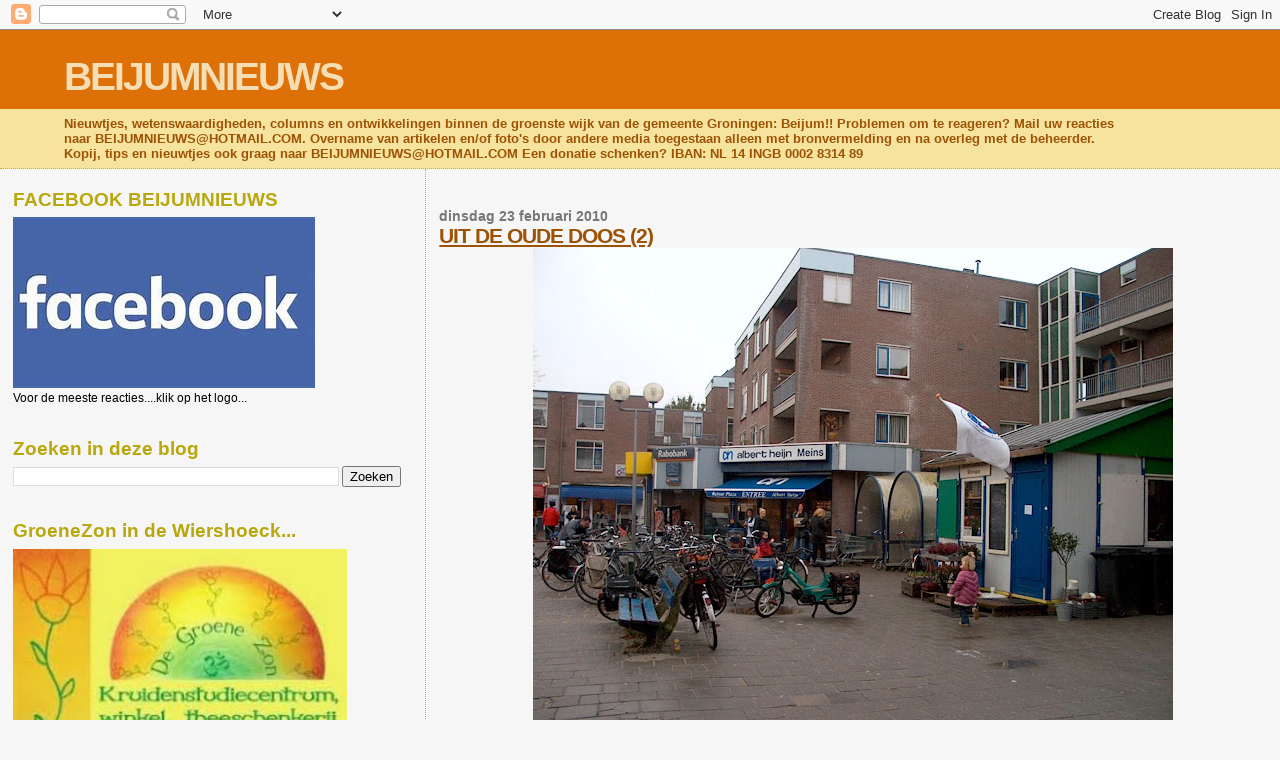

--- FILE ---
content_type: text/html; charset=UTF-8
request_url: https://beijumnieuws.blogspot.com/b/stats?style=BLACK_TRANSPARENT&timeRange=ALL_TIME&token=APq4FmAksqJc8z3LVAlL238AcvtUxH5i1jVKxJKoEOykCuQOf7oNFSDiGCgOYJ4fhQAq5xsdeEtX2RNv3n1WbbMimctDyGEx2Q
body_size: -9
content:
{"total":8565839,"sparklineOptions":{"backgroundColor":{"fillOpacity":0.1,"fill":"#000000"},"series":[{"areaOpacity":0.3,"color":"#202020"}]},"sparklineData":[[0,31],[1,25],[2,32],[3,24],[4,24],[5,61],[6,34],[7,33],[8,39],[9,34],[10,37],[11,33],[12,53],[13,35],[14,44],[15,100],[16,100],[17,24],[18,63],[19,50],[20,39],[21,46],[22,22],[23,20],[24,20],[25,32],[26,27],[27,25],[28,26],[29,13]],"nextTickMs":138461}

--- FILE ---
content_type: text/html; charset=utf-8
request_url: https://www.google.com/recaptcha/api2/aframe
body_size: 268
content:
<!DOCTYPE HTML><html><head><meta http-equiv="content-type" content="text/html; charset=UTF-8"></head><body><script nonce="BvCWcEc2HDwwUaHI6f3X6w">/** Anti-fraud and anti-abuse applications only. See google.com/recaptcha */ try{var clients={'sodar':'https://pagead2.googlesyndication.com/pagead/sodar?'};window.addEventListener("message",function(a){try{if(a.source===window.parent){var b=JSON.parse(a.data);var c=clients[b['id']];if(c){var d=document.createElement('img');d.src=c+b['params']+'&rc='+(localStorage.getItem("rc::a")?sessionStorage.getItem("rc::b"):"");window.document.body.appendChild(d);sessionStorage.setItem("rc::e",parseInt(sessionStorage.getItem("rc::e")||0)+1);localStorage.setItem("rc::h",'1769084905013');}}}catch(b){}});window.parent.postMessage("_grecaptcha_ready", "*");}catch(b){}</script></body></html>